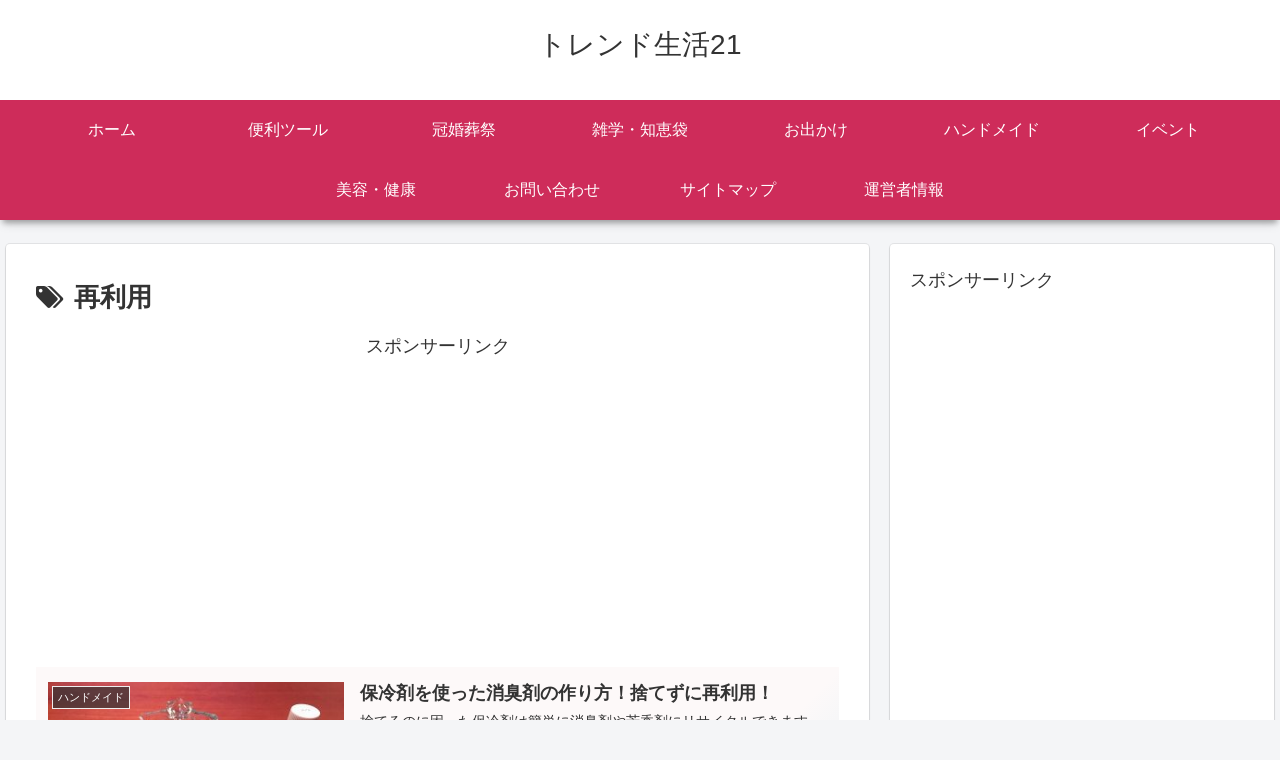

--- FILE ---
content_type: text/html; charset=utf-8
request_url: https://www.google.com/recaptcha/api2/aframe
body_size: 267
content:
<!DOCTYPE HTML><html><head><meta http-equiv="content-type" content="text/html; charset=UTF-8"></head><body><script nonce="v9HgavRTeCb4tQXwgh-WBw">/** Anti-fraud and anti-abuse applications only. See google.com/recaptcha */ try{var clients={'sodar':'https://pagead2.googlesyndication.com/pagead/sodar?'};window.addEventListener("message",function(a){try{if(a.source===window.parent){var b=JSON.parse(a.data);var c=clients[b['id']];if(c){var d=document.createElement('img');d.src=c+b['params']+'&rc='+(localStorage.getItem("rc::a")?sessionStorage.getItem("rc::b"):"");window.document.body.appendChild(d);sessionStorage.setItem("rc::e",parseInt(sessionStorage.getItem("rc::e")||0)+1);localStorage.setItem("rc::h",'1769299468584');}}}catch(b){}});window.parent.postMessage("_grecaptcha_ready", "*");}catch(b){}</script></body></html>

--- FILE ---
content_type: application/javascript; charset=utf-8;
request_url: https://dalc.valuecommerce.com/app3?p=885290809&_s=https%3A%2F%2Ftrend-life21.com%2Ftag%2F%25E5%2586%258D%25E5%2588%25A9%25E7%2594%25A8&vf=iVBORw0KGgoAAAANSUhEUgAAAAMAAAADCAYAAABWKLW%2FAAAAMElEQVQYV2NkFGP4nxEfx7CwexUD40lp5v%2B%2BE2IZvtxfysC4m6vrf8CzGwxtAvMYABdDDz3bDOrzAAAAAElFTkSuQmCC
body_size: 880
content:
vc_linkswitch_callback({"t":"69755e0b","r":"aXVeCwAGbyYDFqtgCooD7AqKCJT2pQ","ub":"aXVeCgAIyRsDFqtgCooFuwqKC%2FBikQ%3D%3D","vcid":"2Kyt-11bKz5pQDJ6S9Tn4EfdM8XL8AeAhRET3y36wh4jhYSNatHBwFy7A4e6X5AU7VBMuQaBrjsCXc4rDHuffQ","vcpub":"0.421670","s":3373270,"www.kimono-365.jp":{"a":"2675745","m":"3147129","g":"c9f48e92d3","sp":"utm_source%3Dvc%26utm_medium%3Daffiliate%26utm_campaign%3DAffiliate"},"approach.yahoo.co.jp":{"a":"2821580","m":"2201292","g":"1338b1ee8c"},"paypaystep.yahoo.co.jp":{"a":"2821580","m":"2201292","g":"1338b1ee8c"},"mini-shopping.yahoo.co.jp":{"a":"2821580","m":"2201292","g":"1338b1ee8c"},"shopping.geocities.jp":{"a":"2821580","m":"2201292","g":"1338b1ee8c"},"l":4,"shopping.yahoo.co.jp":{"a":"2821580","m":"2201292","g":"1338b1ee8c"},"p":885290809,"paypaymall.yahoo.co.jp":{"a":"2821580","m":"2201292","g":"1338b1ee8c"}})

--- FILE ---
content_type: text/plain
request_url: https://www.google-analytics.com/j/collect?v=1&_v=j102&a=714534287&t=pageview&_s=1&dl=https%3A%2F%2Ftrend-life21.com%2Ftag%2F%25E5%2586%258D%25E5%2588%25A9%25E7%2594%25A8&ul=en-us%40posix&dt=%E5%86%8D%E5%88%A9%E7%94%A8%20%7C%20%E3%83%88%E3%83%AC%E3%83%B3%E3%83%89%E7%94%9F%E6%B4%BB21&sr=1280x720&vp=1280x720&_u=IEBAAEABAAAAACAAI~&jid=525729314&gjid=1864489653&cid=1094502880.1769299465&tid=UA-103579745-1&_gid=752463134.1769299465&_r=1&_slc=1&z=1039658333
body_size: -451
content:
2,cG-7Q8GQHH7QC